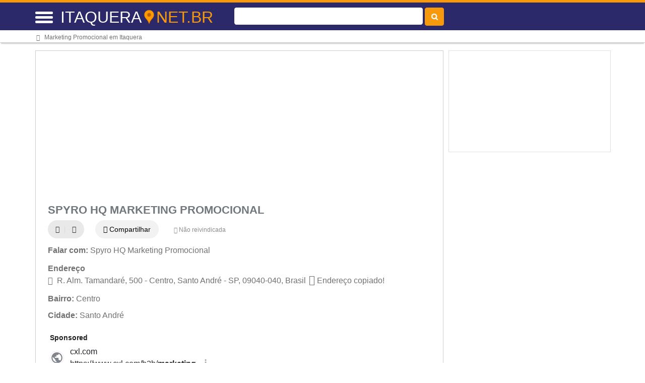

--- FILE ---
content_type: text/html; charset=UTF-8
request_url: https://syndicatedsearch.goog/afs/ads?sjk=iD5H0O3DThKASwg%2BkVrZAA%3D%3D&adsafe=high&psid=3455328776&channel=3455328776&client=pub-5823210502176162&q=Marketing%20Promocional&r=m&hl=pt&type=0&oe=UTF-8&ie=UTF-8&fexp=21404%2C17301437%2C17301438%2C17301442%2C17301266%2C72717108&format=n2&ad=n2&nocache=7131768981034633&num=0&output=uds_ads_only&v=3&preload=true&bsl=8&pac=0&u_his=2&u_tz=0&dt=1768981034637&u_w=1280&u_h=720&biw=1280&bih=720&psw=1280&psh=0&frm=0&uio=-&cont=miolo-468-ads&drt=0&jsid=csa&jsv=855242569&rurl=https%3A%2F%2Fwww.itaquera.net.br%2Fsobre%2Fspyro-hq-marketing-promocional-itaquera-sao-paulo-sp
body_size: 12523
content:
<!doctype html><html lang="pt-BR"> <head> <style id="ssr-boilerplate">body{-webkit-text-size-adjust:100%; font-family:arial,sans-serif; margin:0;}.div{-webkit-box-flex:0 0; -webkit-flex-shrink:0; flex-shrink:0;max-width:100%;}.span:last-child, .div:last-child{-webkit-box-flex:1 0; -webkit-flex-shrink:1; flex-shrink:1;}.a{text-decoration:none; text-transform:none; color:inherit; display:inline-block;}.span{-webkit-box-flex:0 0; -webkit-flex-shrink:0; flex-shrink:0;display:inline-block; overflow:hidden; text-transform:none;}.img{border:none; max-width:100%; max-height:100%;}.i_{display:-ms-flexbox; display:-webkit-box; display:-webkit-flex; display:flex;-ms-flex-align:start; -webkit-box-align:start; -webkit-align-items:flex-start; align-items:flex-start;box-sizing:border-box; overflow:hidden;}.v_{-webkit-box-flex:1 0; -webkit-flex-shrink:1; flex-shrink:1;}.j_>span:last-child, .j_>div:last-child, .w_, .w_:last-child{-webkit-box-flex:0 0; -webkit-flex-shrink:0; flex-shrink:0;}.l_{-ms-overflow-style:none; scrollbar-width:none;}.l_::-webkit-scrollbar{display:none;}.s_{position:relative; display:inline-block;}.u_{position:absolute; top:0; left:0; height:100%; background-repeat:no-repeat; background-size:auto 100%;}.t_{display:block;}.r_{display:-ms-flexbox; display:-webkit-box; display:-webkit-flex; display:flex;-ms-flex-align:center; -webkit-box-align:center; -webkit-align-items:center; align-items:center;-ms-flex-pack:center; -webkit-box-pack:center; -webkit-justify-content:center; justify-content:center;}.q_{box-sizing:border-box; max-width:100%; max-height:100%; overflow:hidden;display:-ms-flexbox; display:-webkit-box; display:-webkit-flex; display:flex;-ms-flex-align:center; -webkit-box-align:center; -webkit-align-items:center; align-items:center;-ms-flex-pack:center; -webkit-box-pack:center; -webkit-justify-content:center; justify-content:center;}.n_{text-overflow:ellipsis; white-space:nowrap;}.p_{-ms-flex-negative:1; max-width: 100%;}.m_{overflow:hidden;}.o_{white-space:nowrap;}.x_{cursor:pointer;}.y_{display:none; position:absolute; z-index:1;}.k_>div:not(.y_) {display:-webkit-inline-box; display:-moz-inline-box; display:-ms-inline-flexbox; display:-webkit-inline-flex; display:inline-flex; vertical-align:middle;}.k_.topAlign>div{vertical-align:top;}.k_.centerAlign>div{vertical-align:middle;}.k_.bottomAlign>div{vertical-align:bottom;}.k_>span, .k_>a, .k_>img, .k_{display:inline; vertical-align:middle;}.si101:nth-of-type(5n+1) > .si141{border-left: #1f8a70 7px solid;}.rssAttrContainer ~ .si101:nth-of-type(5n+2) > .si141{border-left: #1f8a70 7px solid;}.si101:nth-of-type(5n+3) > .si141{border-left: #bedb39 7px solid;}.rssAttrContainer ~ .si101:nth-of-type(5n+4) > .si141{border-left: #bedb39 7px solid;}.si101:nth-of-type(5n+5) > .si141{border-left: #ffe11a 7px solid;}.rssAttrContainer ~ .si101:nth-of-type(5n+6) > .si141{border-left: #ffe11a 7px solid;}.si101:nth-of-type(5n+2) > .si141{border-left: #fd7400 7px solid;}.rssAttrContainer ~ .si101:nth-of-type(5n+3) > .si141{border-left: #fd7400 7px solid;}.si101:nth-of-type(5n+4) > .si141{border-left: #004358 7px solid;}.rssAttrContainer ~ .si101:nth-of-type(5n+5) > .si141{border-left: #004358 7px solid;}.z_{cursor:pointer;}.si130{display:inline; text-transform:inherit;}.flexAlignStart{-ms-flex-align:start; -webkit-box-align:start; -webkit-align-items:flex-start; align-items:flex-start;}.flexAlignBottom{-ms-flex-align:end; -webkit-box-align:end; -webkit-align-items:flex-end; align-items:flex-end;}.flexAlignCenter{-ms-flex-align:center; -webkit-box-align:center; -webkit-align-items:center; align-items:center;}.flexAlignStretch{-ms-flex-align:stretch; -webkit-box-align:stretch; -webkit-align-items:stretch; align-items:stretch;}.flexJustifyStart{-ms-flex-pack:start; -webkit-box-pack:start; -webkit-justify-content:flex-start; justify-content:flex-start;}.flexJustifyCenter{-ms-flex-pack:center; -webkit-box-pack:center; -webkit-justify-content:center; justify-content:center;}.flexJustifyEnd{-ms-flex-pack:end; -webkit-box-pack:end; -webkit-justify-content:flex-end; justify-content:flex-end;}</style>   <meta content="NOINDEX, NOFOLLOW" name="ROBOTS"> <meta content="telephone=no" name="format-detection"> <meta content="origin" name="referrer"> <title>Ads by Google</title>   </head> <body>  <div id="adBlock">    </div> <div id="ssrab" style="display:none;"><style id="ssrs-slave-0">.si25{font-weight:700;border:0px solid ;font-size:14px;line-height:20px;margin-bottom:6px;color:#202124;}.si11{color:#70757a;}.si15{font-size:15px;color:#1A0DAB;}.si15:hover{text-decoration:underline;}.si14{margin-left:0px;margin-top:10px;}.si167{margin-top:6px;}.si1{color:#70757a;}.si28{font-size:16px;line-height:24px;margin-bottom:6px;color:#202124;}.si49{margin-bottom:2px;margin-right:8px;}.si27{font-size:22px;line-height:26px;color:#1a0dab;width:100%; -ms-flex-negative:1;-webkit-box-flex:1 0; -webkit-flex-shrink:1; flex-shrink:1;}.si27:hover{text-decoration:underline;}.si101{background-color:#ffffff;font-family:Arial,arial,sans-serif;font-size:14px;line-height:20px;padding-left:4px;padding-right:4px;padding-top:10px;color:#4d5156;}.si128{background-color:#e8eaed;height:1px;width:100%; -ms-flex-negative:1;-webkit-box-flex:1 0; -webkit-flex-shrink:1; flex-shrink:1;}div>div.si128:last-child{display:none;}.si71{font-size:20px;line-height:26px;color:#1a0dab;}.si71:hover{text-decoration:underline;}.si70{padding-bottom:14px;padding-left:20px;padding-right:20px;padding-top:0px;}.si130{font-weight:700;}.si2{padding-left:0px;padding-right:3px;}.si17{margin-bottom:2px;}.si19{color:#70757a;}.si18{color:#1a0dab;}.si18:hover{text-decoration:underline;}.si163{margin-right:8px;}.si69{max-width:104px;margin-left:8px;}.si102{border-radius:8px;}.si5{border-radius:8px;}.si165{width:100%; -ms-flex-negative:1;-webkit-box-flex:1 0; -webkit-flex-shrink:1; flex-shrink:1;}.si81{padding-right:8px;width:100%; -ms-flex-negative:1;-webkit-box-flex:1 0; -webkit-flex-shrink:1; flex-shrink:1;}.si29{font-size:14px;line-height:22px;max-width:600px;}.si151{font-size:22px;line-height:26px;padding-bottom:13px;padding-top:13px;color:#1a0dab;}.si178{height:21px;width:21px;}.si152{font-size:14px;line-height:20px;padding-top:10px;color:#4d5156;}.si103{height:24px;margin-right:16px;width:24px;}.si10{height:18px;margin-right:16px;width:18px;}.si148{padding-right:0px;}.si149{height:18px;padding-left:8px;width:30px;}.si32{margin-bottom:15px;width:100%; -ms-flex-negative:1;-webkit-box-flex:1 0; -webkit-flex-shrink:1; flex-shrink:1;}.si33{width:100%; -ms-flex-negative:1;-webkit-box-flex:1 0; -webkit-flex-shrink:1; flex-shrink:1;}.si35{height:100%;width:100%; -ms-flex-negative:1;-webkit-box-flex:1 0; -webkit-flex-shrink:1; flex-shrink:1;}.si36{height:100%;}.si38{height:48px;padding-bottom:10px;padding-right:12px;padding-top:10px;}.si39{border-radius:14px;border:1px solid #ECEDEF;height:28px;width:28px;}.si40{margin-bottom:0px;margin-left:0px;margin-right:0px;margin-top:0px;}.si41{height:100%;}.si47{height:100%;}.si51{height:100%;width:100%; -ms-flex-negative:1;-webkit-box-flex:1 0; -webkit-flex-shrink:1; flex-shrink:1;}.si91{margin-left:20px;}.si160{height:100%;margin-bottom:6px;}.si96{height:100%;padding-top:4px;}.si162{margin-top:6px;}.si179{border-radius:8px;max-height:231px;max-width:440px;margin-bottom:12px;margin-top:10px;}.si179 > .aa_{background-color:#000000; opacity:0.02999999932944775; bottom:0; top:0; right:0; left:0; position:absolute;}.y_{font-weight:400;background-color:#ffffff;border:1px solid #dddddd;font-family:sans-serif,arial,sans-serif;font-size:12px;line-height:12px;padding-bottom:5px;padding-left:5px;padding-right:5px;padding-top:5px;color:#666666;}.srSpaceChar{width:3px;}.srLink{}.srLink:hover{text-decoration:underline;}.si7{padding-bottom:3px;padding-left:6px;padding-right:4px;}.ctdRatingSpacer{width:3px;}.si16{padding-left:3px;padding-right:3px;}.sitelinksLeftColumn{padding-right:20px;}.sitelinksRightColumn{padding-left:20px;}.exp-sitelinks-container{padding-top:4px;}.priceExtensionChipsExpandoPriceHyphen{margin-left:5px;}.priceExtensionChipsPrice{margin-left:5px;margin-right:5px;}.promotionExtensionOccasion{font-weight:700;}.promotionExtensionLink{}.promotionExtensionLink:hover{text-decoration:underline;}</style><div id="ssrad-slave-0" data-csa-needs-processing="1" data-num-ads="1" class="parent_container"><div class="i_ div si135" style="-ms-flex-direction:column; -webkit-box-orient:vertical; -webkit-flex-direction:column; flex-direction:column;-ms-flex-pack:start; -webkit-box-pack:start; -webkit-justify-content:flex-start; justify-content:flex-start;-ms-flex-align:stretch; -webkit-box-align:stretch; -webkit-align-items:stretch; align-items:stretch;" data-ad-container="1"><div id="e1" class="i_ div clicktrackedAd_js si101" style="-ms-flex-direction:column; -webkit-box-orient:vertical; -webkit-flex-direction:column; flex-direction:column;"><div class="i_ div si32" style="-ms-flex-direction:row; -webkit-box-orient:horizontal; -webkit-flex-direction:row; flex-direction:row;-ms-flex-pack:start; -webkit-box-pack:start; -webkit-justify-content:flex-start; justify-content:flex-start;-ms-flex-align:stretch; -webkit-box-align:stretch; -webkit-align-items:stretch; align-items:stretch;"><div class="i_ div si33" style="-ms-flex-direction:column; -webkit-box-orient:vertical; -webkit-flex-direction:column; flex-direction:column;-ms-flex-pack:start; -webkit-box-pack:start; -webkit-justify-content:flex-start; justify-content:flex-start;-ms-flex-align:stretch; -webkit-box-align:stretch; -webkit-align-items:stretch; align-items:stretch;"><div class="i_ div si34 w_" style="-ms-flex-direction:row; -webkit-box-orient:horizontal; -webkit-flex-direction:row; flex-direction:row;"><span class="p_ si25 span">Sponsored</span></div><div class="i_ div si28" style="-ms-flex-direction:row; -webkit-box-orient:horizontal; -webkit-flex-direction:row; flex-direction:row;"><div class="i_ div si35 v_" style="-ms-flex-direction:row; -webkit-box-orient:horizontal; -webkit-flex-direction:row; flex-direction:row;"><div class="i_ div si36" style="-ms-flex-direction:column; -webkit-box-orient:vertical; -webkit-flex-direction:column; flex-direction:column;-ms-flex-pack:center; -webkit-box-pack:center; -webkit-justify-content:center; justify-content:center;-ms-flex-align:stretch; -webkit-box-align:stretch; -webkit-align-items:stretch; align-items:stretch;"><div class="i_ div si37 v_" style="-ms-flex-direction:row; -webkit-box-orient:horizontal; -webkit-flex-direction:row; flex-direction:row;"><a href="https://syndicatedsearch.goog/aclk?sa=L&amp;pf=1&amp;ai=DChsSEwiDx9zxj5ySAxUraEcBHXoxG7cYACICCAEQABoCcXU&amp;co=1&amp;ase=2&amp;gclid=EAIaIQobChMIg8fc8Y-ckgMVK2hHAR16MRu3EAAYASAAEgLKW_D_BwE&amp;cid=[base64]&amp;cce=2&amp;category=acrcp_v1_32&amp;sig=AOD64_0f8DrQiXGdi69Bus9VJ8vppn_pOg&amp;q&amp;nis=4&amp;adurl=https://cxl.com/institute/?utm_source%3Dgoogle%26utm_medium%3Dcpc%26utm_campaign%3DCXL_Search_AO_Core_Global%26utm_term%3Dscore_3_b2b_marketing%26gad_source%3D5%26gad_campaignid%3D23137001932%26gclid%3DEAIaIQobChMIg8fc8Y-ckgMVK2hHAR16MRu3EAAYASAAEgLKW_D_BwE" attributionsrc="" data-set-target="1" target="_top" class="i_ a si38 w_" style="-ms-flex-direction:column; -webkit-box-orient:vertical; -webkit-flex-direction:column; flex-direction:column;-ms-flex-pack:center; -webkit-box-pack:center; -webkit-justify-content:center; justify-content:center;-ms-flex-align:center; -webkit-box-align:center; -webkit-align-items:center; align-items:center;"><div class="i_ div si39" style="-ms-flex-direction:row; -webkit-box-orient:horizontal; -webkit-flex-direction:row; flex-direction:row;"><div class="div q_ si40"><img src="https://afs.googleusercontent.com/svg/larger-globe.svg?c=%2380868B" alt="" loading="lazy" class="img"></div></div></a><div class="i_ div si41" style="-ms-flex-direction:column; -webkit-box-orient:vertical; -webkit-flex-direction:column; flex-direction:column;-ms-flex-pack:center; -webkit-box-pack:center; -webkit-justify-content:center; justify-content:center;-ms-flex-align:stretch; -webkit-box-align:stretch; -webkit-align-items:stretch; align-items:stretch;"><a class="m_ n_ si42 a" data-lines="1" data-truncate="0" href="https://syndicatedsearch.goog/aclk?sa=L&amp;pf=1&amp;ai=DChsSEwiDx9zxj5ySAxUraEcBHXoxG7cYACICCAEQABoCcXU&amp;co=1&amp;ase=2&amp;gclid=EAIaIQobChMIg8fc8Y-ckgMVK2hHAR16MRu3EAAYASAAEgLKW_D_BwE&amp;cid=[base64]&amp;cce=2&amp;category=acrcp_v1_32&amp;sig=AOD64_0f8DrQiXGdi69Bus9VJ8vppn_pOg&amp;q&amp;nis=4&amp;adurl=https://cxl.com/institute/?utm_source%3Dgoogle%26utm_medium%3Dcpc%26utm_campaign%3DCXL_Search_AO_Core_Global%26utm_term%3Dscore_3_b2b_marketing%26gad_source%3D5%26gad_campaignid%3D23137001932%26gclid%3DEAIaIQobChMIg8fc8Y-ckgMVK2hHAR16MRu3EAAYASAAEgLKW_D_BwE" attributionsrc="" data-set-target="1" target="_top">cxl.com</a><div class="i_ div si43" style="-ms-flex-direction:row; -webkit-box-orient:horizontal; -webkit-flex-direction:row; flex-direction:row;"><a class="m_ n_ si44 v_ a" data-lines="1" data-truncate="0" href="https://syndicatedsearch.goog/aclk?sa=L&amp;pf=1&amp;ai=DChsSEwiDx9zxj5ySAxUraEcBHXoxG7cYACICCAEQABoCcXU&amp;co=1&amp;ase=2&amp;gclid=EAIaIQobChMIg8fc8Y-ckgMVK2hHAR16MRu3EAAYASAAEgLKW_D_BwE&amp;cid=[base64]&amp;cce=2&amp;category=acrcp_v1_32&amp;sig=AOD64_0f8DrQiXGdi69Bus9VJ8vppn_pOg&amp;q&amp;nis=4&amp;adurl=https://cxl.com/institute/?utm_source%3Dgoogle%26utm_medium%3Dcpc%26utm_campaign%3DCXL_Search_AO_Core_Global%26utm_term%3Dscore_3_b2b_marketing%26gad_source%3D5%26gad_campaignid%3D23137001932%26gclid%3DEAIaIQobChMIg8fc8Y-ckgMVK2hHAR16MRu3EAAYASAAEgLKW_D_BwE" attributionsrc="" data-set-target="1" target="_top">https://www.cxl.com/b2b/<span style='display:inline;text-transform:inherit;' class="si130 span">marketing</span></a><div class="i_ div si45 w_" style="-ms-flex-direction:row; -webkit-box-orient:horizontal; -webkit-flex-direction:row; flex-direction:row;"><div class="i_ div w_" style="-ms-flex-direction:row; -webkit-box-orient:horizontal; -webkit-flex-direction:row; flex-direction:row;-ms-flex-pack:center; -webkit-box-pack:center; -webkit-justify-content:center; justify-content:center;-ms-flex-align:center; -webkit-box-align:center; -webkit-align-items:center; align-items:center;"><a href="https://adssettings.google.com/whythisad?source=afs_3p&amp;reasons=[base64]&amp;hl=pt-BR&amp;opi=122715837" data-notrack="true" data-set-target="1" target="_top" class="a q_ si149"><img src="https://www.google.com/images/afs/snowman.png" alt="" loading="lazy" class="img" data-pingback-type="wtac"></a></div></div></div></div></div></div></div><div class="i_ div si47 w_" style="-ms-flex-direction:row; -webkit-box-orient:horizontal; -webkit-flex-direction:row; flex-direction:row;-ms-flex-pack:center; -webkit-box-pack:center; -webkit-justify-content:center; justify-content:center;-ms-flex-align:center; -webkit-box-align:center; -webkit-align-items:center; align-items:center;"></div></div><div class="i_ div si49" style="-ms-flex-direction:column; -webkit-box-orient:vertical; -webkit-flex-direction:column; flex-direction:column;"><a class="p_ si27 a" href="https://syndicatedsearch.goog/aclk?sa=L&amp;pf=1&amp;ai=DChsSEwiDx9zxj5ySAxUraEcBHXoxG7cYACICCAEQABoCcXU&amp;co=1&amp;ase=2&amp;gclid=EAIaIQobChMIg8fc8Y-ckgMVK2hHAR16MRu3EAAYASAAEgLKW_D_BwE&amp;cid=[base64]&amp;cce=2&amp;category=acrcp_v1_32&amp;sig=AOD64_0f8DrQiXGdi69Bus9VJ8vppn_pOg&amp;q&amp;nis=4&amp;adurl=https://cxl.com/institute/?utm_source%3Dgoogle%26utm_medium%3Dcpc%26utm_campaign%3DCXL_Search_AO_Core_Global%26utm_term%3Dscore_3_b2b_marketing%26gad_source%3D5%26gad_campaignid%3D23137001932%26gclid%3DEAIaIQobChMIg8fc8Y-ckgMVK2hHAR16MRu3EAAYASAAEgLKW_D_BwE" attributionsrc="" data-set-target="1" target="_top"><span data-lines="2" data-truncate="0" class="span" style="display: -webkit-box; -webkit-box-orient: vertical; overflow: hidden; -webkit-line-clamp: 2; ">B2B Social Media Course - Pipeline Focused Training</span></a></div><div class="i_ div si50" style="-ms-flex-direction:row; -webkit-box-orient:horizontal; -webkit-flex-direction:row; flex-direction:row;-ms-flex-pack:start; -webkit-box-pack:start; -webkit-justify-content:flex-start; justify-content:flex-start;-ms-flex-align:stretch; -webkit-box-align:stretch; -webkit-align-items:stretch; align-items:stretch;"><div class="i_ div si51 v_" style="-ms-flex-direction:column; -webkit-box-orient:vertical; -webkit-flex-direction:column; flex-direction:column;"><div class="i_ div si165" style="-ms-flex-direction:row; -webkit-box-orient:horizontal; -webkit-flex-direction:row; flex-direction:row;"><div class="i_ div si81 v_" style="-ms-flex-direction:column; -webkit-box-orient:vertical; -webkit-flex-direction:column; flex-direction:column;"><span class="p_ si29 span"><span data-lines="4" data-truncate="0" class="span" style="display: -webkit-box; -webkit-box-orient: vertical; overflow: hidden; -webkit-line-clamp: 4; ">B2B <span style='display:inline;text-transform:inherit;' class="si130 span">marketing</span> training built for pipeline impact. Courses, programs, and templates. Get 
certified and upskill fast. Learn demand gen, content, and GTM from 
experts. Start today. Certificate included.</span></span></div></div><div class="i_ div si85" style="-ms-flex-direction:row; -webkit-box-orient:horizontal; -webkit-flex-direction:row; flex-direction:row;"><div class="i_ div exp-sitelinks-container" style="-ms-flex-direction:column; -webkit-box-orient:vertical; -webkit-flex-direction:column; flex-direction:column;"><div class="i_ div si70" style="-ms-flex-direction:column; -webkit-box-orient:vertical; -webkit-flex-direction:column; flex-direction:column;-ms-flex-pack:start; -webkit-box-pack:start; -webkit-justify-content:flex-start; justify-content:flex-start;-ms-flex-align:stretch; -webkit-box-align:stretch; -webkit-align-items:stretch; align-items:stretch;"><a class="m_ n_ si71 a" data-lines="1" data-truncate="0" href="https://syndicatedsearch.goog/aclk?sa=L&amp;pf=1&amp;ai=DChsSEwiDx9zxj5ySAxUraEcBHXoxG7cYACICCAEQARoCcXU&amp;co=1&amp;ase=2&amp;gclid=EAIaIQobChMIg8fc8Y-ckgMVK2hHAR16MRu3EAAYASABEgLxhfD_BwE&amp;cid=[base64]&amp;cce=2&amp;category=acrcp_v1_32&amp;sig=AOD64_20qkWw7cuzu4KY_McHfZLA4e71tg&amp;nis=4&amp;adurl=https://cxl.com/institute/pricing/?gad_source%3D5%26gad_campaignid%3D23137001932%26gclid%3DEAIaIQobChMIg8fc8Y-ckgMVK2hHAR16MRu3EAAYASABEgLxhfD_BwE" data-nb="6" attributionsrc="" data-set-target="1" target="_top">Pricing and Plans</a><span data-lines="1" data-truncate="0" class="m_ n_ si72 span">Compare plan options Pick what fits you</span></div><div class="i_ div si70" style="-ms-flex-direction:column; -webkit-box-orient:vertical; -webkit-flex-direction:column; flex-direction:column;-ms-flex-pack:start; -webkit-box-pack:start; -webkit-justify-content:flex-start; justify-content:flex-start;-ms-flex-align:stretch; -webkit-box-align:stretch; -webkit-align-items:stretch; align-items:stretch;"><a class="m_ n_ si71 a" data-lines="1" data-truncate="0" href="https://syndicatedsearch.goog/aclk?sa=L&amp;pf=1&amp;ai=DChsSEwiDx9zxj5ySAxUraEcBHXoxG7cYACICCAEQAhoCcXU&amp;co=1&amp;ase=2&amp;gclid=EAIaIQobChMIg8fc8Y-ckgMVK2hHAR16MRu3EAAYASACEgIfV_D_BwE&amp;cid=[base64]&amp;cce=2&amp;category=acrcp_v1_32&amp;sig=AOD64_0ZYrm5g0qXqlThJOMRg8g62x6FQw&amp;nis=4&amp;adurl=https://cxl.com/institute/programs/demand-generation-training/?gad_source%3D5%26gad_campaignid%3D23137001932%26gclid%3DEAIaIQobChMIg8fc8Y-ckgMVK2hHAR16MRu3EAAYASACEgIfV_D_BwE" data-nb="6" attributionsrc="" data-set-target="1" target="_top">Curriculum and Modules</a><span data-lines="1" data-truncate="0" class="m_ n_ si72 span">Full curriculum details Topics and modules</span></div><div class="i_ div si70" style="-ms-flex-direction:column; -webkit-box-orient:vertical; -webkit-flex-direction:column; flex-direction:column;-ms-flex-pack:start; -webkit-box-pack:start; -webkit-justify-content:flex-start; justify-content:flex-start;-ms-flex-align:stretch; -webkit-box-align:stretch; -webkit-align-items:stretch; align-items:stretch;"><a class="m_ n_ si71 a" data-lines="1" data-truncate="0" href="https://syndicatedsearch.goog/aclk?sa=L&amp;pf=1&amp;ai=DChsSEwiDx9zxj5ySAxUraEcBHXoxG7cYACICCAEQAxoCcXU&amp;co=1&amp;ase=2&amp;gclid=EAIaIQobChMIg8fc8Y-ckgMVK2hHAR16MRu3EAAYASADEgJ0Q_D_BwE&amp;cid=[base64]&amp;cce=2&amp;category=acrcp_v1_32&amp;sig=AOD64_10bXorCn2cjxAFqqBk0xDrp7qoBA&amp;nis=4&amp;adurl=https://cxl.com/institute/?gad_source%3D5%26gad_campaignid%3D23137001932%26gclid%3DEAIaIQobChMIg8fc8Y-ckgMVK2hHAR16MRu3EAAYASADEgJ0Q_D_BwE" data-nb="6" attributionsrc="" data-set-target="1" target="_top">Explore All Programs</a><span data-lines="1" data-truncate="0" class="m_ n_ si72 span">Browse programs Find your next skill</span></div><div class="i_ div si70" style="-ms-flex-direction:column; -webkit-box-orient:vertical; -webkit-flex-direction:column; flex-direction:column;-ms-flex-pack:start; -webkit-box-pack:start; -webkit-justify-content:flex-start; justify-content:flex-start;-ms-flex-align:stretch; -webkit-box-align:stretch; -webkit-align-items:stretch; align-items:stretch;"><a class="m_ n_ si71 a" data-lines="1" data-truncate="0" href="https://syndicatedsearch.goog/aclk?sa=L&amp;pf=1&amp;ai=DChsSEwiDx9zxj5ySAxUraEcBHXoxG7cYACICCAEQBBoCcXU&amp;co=1&amp;ase=2&amp;gclid=EAIaIQobChMIg8fc8Y-ckgMVK2hHAR16MRu3EAAYASAEEgJhL_D_BwE&amp;cid=[base64]&amp;cce=2&amp;category=acrcp_v1_32&amp;sig=AOD64_3rqlXyQuxcs6fC-CvwIiOR0zrNzw&amp;nis=4&amp;adurl=https://cxl.com/institute/programs/demand-generation-training/?gad_source%3D5%26gad_campaignid%3D23137001932%26gclid%3DEAIaIQobChMIg8fc8Y-ckgMVK2hHAR16MRu3EAAYASAEEgJhL_D_BwE" data-nb="6" attributionsrc="" data-set-target="1" target="_top">Program Overview</a><span data-lines="1" data-truncate="0" class="m_ n_ si72 span">See what you’ll learn Skills, outcomes, format</span></div></div></div></div><div class="i_ div si96 w_" style="-ms-flex-direction:row; -webkit-box-orient:horizontal; -webkit-flex-direction:row; flex-direction:row;"><div class="i_ div si69" style="-ms-flex-direction:row; -webkit-box-orient:horizontal; -webkit-flex-direction:row; flex-direction:row;-ms-flex-pack:center; -webkit-box-pack:center; -webkit-justify-content:center; justify-content:center;-ms-flex-align:center; -webkit-box-align:center; -webkit-align-items:center; align-items:center;"><a href="https://syndicatedsearch.goog/aclk?sa=L&amp;pf=1&amp;ai=DChsSEwiDx9zxj5ySAxUraEcBHXoxG7cYACICCAEQBRoCcXU&amp;co=1&amp;ase=2&amp;gclid=EAIaIQobChMIg8fc8Y-ckgMVK2hHAR16MRu3EAAYASAFEgJwqfD_BwE&amp;cid=[base64]&amp;cce=2&amp;category=acrcp_v1_32&amp;sig=AOD64_2EXAqHgA_pm87qNciJ9294-gpFAw&amp;nis=4&amp;adurl=https://cxl.com/institute/?utm_source%3Dgoogle%26utm_medium%3Dcpc%26utm_campaign%3DCXL_Search_AO_Core_Global%26utm_term%3Dscore_3_b2b_marketing%26gad_source%3D5%26gad_campaignid%3D23137001932%26gclid%3DEAIaIQobChMIg8fc8Y-ckgMVK2hHAR16MRu3EAAYASAFEgJwqfD_BwE" data-nb="9" attributionsrc="" data-set-target="1" target="_top" aria-hidden="true" tabindex="-1" class="a q_ si102"><img src="https://tpc.googlesyndication.com/simgad/4360782001879988114?sqp=-oaymwEMCMgBEMgBIAFQAVgB&amp;rs=AOga4qkcxuXCeFXWZrwxINVDw-sPvrdOGQ" alt="" loading="lazy" class="img"></a></div></div></div></div></div></div><div class="i_ div si128" style="-ms-flex-direction:row; -webkit-box-orient:horizontal; -webkit-flex-direction:row; flex-direction:row;"></div></div></div></div> <script nonce="ZQqhhZXzdsCYU29EBZzY4Q">window.AFS_AD_REQUEST_RETURN_TIME_ = Date.now();window.IS_GOOGLE_AFS_IFRAME_ = true;(function(){window.ad_json={"caps":[{"n":"queryId","v":"K4JwacOFCqvQnboP-uLsuAs"}],"bg":{"i":"https://www.google.com/js/bg/s_hnhjAFXa3HsAyl432j9Uskhoyffm95oXd0zTKsWBw.js","p":"KcnsB8g/gJ7pu0LDwXvXI3fWnTabcejG7jgtKCBiFoZAMAWEwMqeVjSrDEF/bpJ7j/4RKjUgjdAEvR8lvEUF4kdFT3uVpe99v1f79E2AilqrVvo5dF1ZDCmyB1Hs2o9zXuuweEylhj3MVQd9wbUVynPjoWbZVkUibW2aIzeghZcrOxI19gLnApsMT6VpaLQUyQYrwC0YVBnFvZ03EjjFecN0/kLd0W95j8SWkJA5cRcoVBrtcbdtVyPAsI7skyCVKytspN8RF2D6aUGz53meicR13z7/hVxeOm5ycPHq3458fHW6vBTbro5h4z5YwKZt3UWMXUzX6Dq9TSFcHe8L/mNy+F2GOl+KbxmaUHQJ85YUZ23ghfNnQZKECc4pM3c5mkgn78KoCAELLoD2s2RxJ+9IO9EsshKWev28BdmWhT3VaMgJhgQf43GZz2kG0fIbEBirTU7PiSQ4B48syy4n9vIJwpVO+O0d7sZQPv8icjD9aG9BOXV5vT/Srej01ohtnLWBK4Dxk9gEql7/5UA5kbsldTj62RqSvjsMy5zJBfRyINadcDeRybZZbKpFaoIZiB+2mrC5qlxPmnb5IXfUd1LnlTGUJSahL+zYJmngFeESg8z4ZdYIdDqDzrp9CehCrWUa/xTSe2bd56VSAoe0+XyGANto4/J8eb6VUaqSQCTTJWP8kc7HZ7mNtkiTC8MUrqTaRNFV4wozKNWZXYPGmECp/atXFs8WsfvVJRqQG2kU9u0LNB7ylfEs3ZiNUddzv/2YIqil+QYob6V+cdZCqJoQ2r7774rrkehhsES5tnnDvt6miX+tyB2Qi3aKqN34bKTXIgdfhtibFp845R3gj0iVzi1sfPi130kGAgFjpV+c2mVzUYIFKfbblqpLsDSqb8Ku3qBev36CrQxERgua0wjFsWIDj23c9AMHrmtjSSsR2hV1rBX+q/jKRtPceoY0pQR8cuzTFuJeveoHdZ9olDf1Rv5FHj1144/5CIBO6OpFe/EbDLenfJ/mGK85rkY7CrNuQL26WS2TyMrvjSTa3cov9U2Y4KT529HBZZLMBITL3HE5Lzk1regVfJQjbkBd+OnE9gb6TY4WZ1WLY2iBQnu7Pt01Wcsk9+cGmpdUlE+IJGaWGgyKh52m0jd9rYOESDgs9pvGPFm0/cr25cHoo1qaVFSxNevFJtSKBEou2aQOlMkXj3MjT1YvjzAIS9w7k7o3R6rn+4SsbGtnSlEj1gZEjCaa0H8LIBaXl+isHNjGVE5R+pLPqauLJnVYTi9l58uCsvXAU2elq127iuwqHzvpG92rQ/nNFBO3VZy6lYt0KLApApBA2ZxHtLF8RdmfzmA4FyapxqQIkQsdFvhWcOsRj3MXpUjH5yewPtOA0t4iJc/rQcFLDMEX1NcWSQCTsZi2lcMcBtHwkQuflYei0+qdcxFDez3UlasHsr3mf0R55m9hinE2f5A6S3p1nbZF6UNLLh6NGV8TRo0dg47/DFsEQkeLHtZebRBzfeNDpkS9QfZT9AyPvmg5jilnUyGlhUZT/k+9v6wbPGm/[base64]/67lQfNET/7dfAcv4C+TL/[base64]/WYi74nxCp1vgN8jkMh/sBYSTRx0O9+WJrkOPaep/bJFH8sCHnwzF9r0rA1i1S3Q3hJ9UMiZiFbm88TzNgG6t5c58JUYw7FlbdLtFMrjp826PYjNJ36D8PewP73zz2M3tldA2wQy7OWF3iJ9/OwzfHxzXcvTyI3Bjxpy2U+iJwjZ8MBbJCRiwsxJYV89zgHDYHhcaYEbM6b7+cnKghe4yjHKOdPdTtNVex0JLjTIKyMA7Us+Psr/a91p5jnKWjdyvKUD/wr1nc8kS4DSVHT3tpto5LpefM/u1m4UIwGPvieDPc2xauoRDrNs2GA1EgxU3JHWfX6WprXAhwmy2X8KbmTzZJ/lKLqa03f83rmE3Jnl2QKYn5+qIJmGZLcZvkSQBOpaKLHzhlqnshAgGONM3oMSMmO9cTG9JpwqZO5ZTsogyZuFblbYGALOkfy0fEcvURCuxZZz9oQMRBjrMW1T77ojAYGj3V07deKQs+TWyvHWNrsXFIiO1PSC9z40cbiTmXTSaAc/eKf5BILVJrG11fapmNX4j1XGeW1IoUpff66RmJ9eUVqo/uZqIm88U0KJgbY7hE35GHfvEv6T00/8vsIfl5Bzr5fGv1f2nBwzz5/5v/3Owp+es8dQMemA7K2iFqne22Kij/ie7L7sOcLdErZUY335C4gKNdTnYSXj/kAYfe6iBwtQ7L8E5xwmfRb/XHWXgO2GJ5xHwq6gHSjeIrog++AUnB4P8bGRdo8ivMyqn2e5YJYBXP2Fo1doH3lPraZJf68p8pU8sGtaHEv1D2w/HgtwgwDLq6QGWB3iAOeJ5Jt/0r80V6ptnvbvmr6IEG0AhZtKl2wPSYMOXF0CHCzcOfvVfT0ANynzuwvnAzyuhTtVWXUeGPztszrWC7IgkX3yYe16mpbj6+B5qh+bH6VXpWK784gUfUaQ1zkheSPrULQhM9wfv5ZtMM6pbnW/aqOt2eug5MX2i5bAGmvcm1nMsqI6wLdWp8wcikRcHAZxdkglafAuFQWZBANGXMTBJ2MOY+yY4qQ+1i6V+zJxN4e61KMna/dwOQiAICe9o9pVDe//I8ZZkVZo2/YHRHsBKhBCHELUEl4fLkPst1mgfC0BEAkG3q0l5LEKCYqwckkoqZEd8f9nix3L5qJfYTM412S172xUq8KsBw8PU/dpr1HaZ7RppUlMWtOUu4fecnUDeHCdQdk8+yEdqo/ZiyNIPDFlueA4wDx603GoHQLph1bcDeo6wDf6bU+rUVRIMUV31IeWpMbu8jOoit/ECASg6ZqF2BHZSEIOt7blLz72AzfLWClvTcVPW495jziNknzFIrwewnO/su4PRSTaDjsrFVQk0UFVfGZcIW18IOkf32n2zCgBHTTd89q+gBObcm6E7Nr2VPJ+GayT5CMHwy4adOfek+StCFWmPETdqfoP+ifOEEDBAiyYb4c5FFUNuAheX5zHFgFaU52v/2gRFdgFD7XCZW4Yco3SIMQUG5IDcLR1nDkDO1bcL/hFBoyMC6SDZdu+p5PxBqfuJhPSKgO57emid5jKyXF8dp1PfGEKyX7qMDOcf0Nb9A2tz7bnM6xzvOIV+mkR2lD6PAHPHMV//0moV0ATJ/klh0ysHU8enzlFzERbQEwWiA5mbrHMp4QH+4gxGhjYy5O0UDjtcvXDGapJ4L7HUZuLmmCuDmgHpu/p4OuvUhLChMmpJUw6ykdTaUJIZeT/jMxRpYg9RMDfziiPVUYjrTmXe/[base64]/Ff8a7NbGMF6n4/9qEZY1fcugJQ2017m5NsuWIFmK6BZoVvhHphWP4n6/e4QmXWBcO6g+6XwY9W5BgO2MWTWNonL8tzPFQWxdkQ8E5Mv/oa+Z76TyCOP4dYMHAqH3NtburCIgxYStOxti59yqEc4tygzQZ1PJ89N3OiiimDvvGCNSB2QF0mMO37nVk4aLeGQpN+cDdX3mqrWPu3KA1hYdnPMRW/xISWwNj0NIZgG6gTLeLPKf7ESXYlY8JVWlNkUcCr3FTzRBf6Epm9x5oEoP1680COBS/xyu81wM0KQufNbD9FkZxL7epfWCkpYBD/+YNQBwPYyJopDMdDj6LSXFEV7NhbCF1+gKTCy+s7njaBkYkeHULLs/N6HpO23J2H7T9z38Lzl7R6kLCyS9jNpmFG7bWBfiVC63Krv/6iYoE9BXCzSf4Dh+7cRUVMQ3q6zmZw6VRs7WTvFWtmSRhwyviefD8PQxFbDnhzw+6vghfZha/VGEx3v+wcqahHpfiaR4Ve0Ud/Hm3KtI9sm9uDLc89Tttv/g9aqr+cqz7LQyI41EgvIdq7sq4cnM9Dr7vVJ2XYuiFOAip2hHystz4ScsDezSecNSV4eIG8upTu2/RyCoT1LjYCmk2IAsYR3nFy8gTuHfGukRf41I8huJKjg97ez0rGBrg6BJ8u0lXgLliQ4a/bYp7DpUIYvCsL7+dkGiqyPw7mn7MJhktjpNqxCOBc+v1cFKc4OAf/bqM95QlqFJ23mgR2uDwtoLHM2ebKuf+w5rwoKFdvo7d0PzyLkh+0FVTzLqMg7zH7tZ/iei6odZswxdQT9q79JbtRxd/3nhfmm145aVqhe1fHQaDOTp4hgwQopOz1Err1UJ76x7vwt/pbt7/x1aaAf6ZZf+LYz+MXj5kQtXqDONoZlZipci+DrS5pSTJVt+H8vY9oEyNqJw0f2o6oplT0HuRc877Ucu6mM5o2AekIy/yqr9UXnipJpy4VAg8IJaehYdx0orK/ON8T0wCwOFsUoCxUs0iM0vmXBTAdYfBUkf5uV8Qf6bZL4EPjMovTgezYjcwHTWfBjCSZmVXVOztMC67TIBXTsVwHJ4FaQEIbBqEM20u3FGprh0xwIkt9IYuRqTIFTVXDdCyGLg1J3XgYq3/Q3J0kLNa0/R7F86SGrHBFq9WJNRwa+BaUzAYW78glQY4d8s7Tc/93jKAR87g+hSzQQL4LQX1yDaCj/22N93qaPNdfEc4udSMlrZPPVsoDf/kX3w+iRRfbNQnpOcNX6BHaIyYq3Z48IDH60Io5MT7jMsufQ2iTNgtWrmpHsDpwfyy5bQA9CvMwAHgnrIDsG1XGV4jBZzmCC6s7Y+uCkCX/KB/zjHwEuqyxVZX9BfQaoxq1RAjEEmw3UTGuTklB6by2LEwo0FjjypVyzM/5Avj9qQBrlUt55ZxMMoT6ohDzas5lNq5w6KZiVKgqKX+qdY73/3H3q6BUwxiYrUFoMK6gm4BDl0k3l5odKNMozrrFC9A1bdAPLMMwdOkMwAnv0EEuX1khFU6psSYEujJ5yo5TGJ6QhyUhfYXb5WIlzdrBBYcRPFSbfziF4v1gdmavtGCpkI0o/dF8izRF41+PcbkZT80CPopcEFwNpqce9RKqFJbWqdMUcjI247YHB4tcHjbQb40syui3aiRp6IycFwDZNQG0SE/bwcJQg98oAtMlP/tjZ0XFfldPaFzn4HTD5ORUcN38j6rd+tMOz2fz4gOEJYml175hprytM/sGv0Mx451007f2iBvx6sZkbzQoBowQq7aa+PQcuhn+CCuQ72UlKDk1TJ91Bi15VkNnLdQJ3OzYp3wNHXOkMu8AHfwIymHEKsWUhL7bltvps4s65nSfqBOBKO/e2DYuVtS6mPIH67MxYysMW8QBjnbUF4MmDU0riCz1TYjkXhZtZ97ySXqlBQkShu1w12zhevGbgKCapC5hhBmGFWTkJ4tn6vh8W4Nt9GlwIygR0tQ7lIblFsVKs/w8Hg9zMJXXq3gbtjMMPuyQYNWSfMv1x9QXQ5Z1Ar4pZtu7DvwizxxhT3BZ7KZ35YOwgPKBmbyUqAvo0wGAXu6WViqYJykSpC/ra/[base64]/lW1rsefaBrsqfalF/psvbpV1JxUz7obLkylCuDPR6xj1nAhcy8ObjiX5nZRXNA3G1aYEqfl5Z6RamDPuiynAHMLfW1Kcj9vPLj0AHHtXrBv4zRdaJN7WwFnP4pf/L6Mmt6SRZf66Lmn2m059FxUhW9wSx9EPblKFJ7BHhu79w0iG+waw+0s3wJnbXtbtjJ/saDF3RhrSlvKTMBauyGIuuAlwMWmz8CkwNQJO+zz8+7s4Sf1UoVGC6NaMmChYrL8Reqe2pbxPnVV0ae6lt4XZ/+Q5fga9y64tWqnr+rECcJpXsDu/3ypwMgZi7uO4kcpWCS+/73LyaGyspG5MRKXjYtfDGtJkoX6eEwauoemXw90aA3Zg4bQG31WmWLyxYjn6zE1dCxHvE50M9ztK052OciF+G8b7/BfyEjqd/OZOKb+KOm5g/hsQOLPlUgZ67EpB0qkuVMoPlX/6IVFaVKZ1mfsnfz5poYRuT6OrEgFwOvy2kOtgFXa27r/xOzzByfbkNz15hVEMhm6u03s0wdZF11XqHuin5LyF5v9AgpLk2aRT5PoGEwulYtlMz0sOW/alVIykdv9+P93bS+cnS7fZW2CQcfnJBvJw/M8DkJLKsQ74T/uFwq2L2sfYxpoihT6cZn4SJ23zkSmfgcKTzFLhPQkEHFkCrOGF1d4DsBS5p9JnNG2OI2CRbNPt8P7cdaML6sqEQfWceblHYrQOrFM1BsiJDd7vBXRObPYe7CjWxNIOVBB0lC1jjSLVSuPnyM6jgs4nQz0SQMJfwqKTqAgl17PcmjqhfyikV6J+GV2BgZ5JRKe/[base64]/jTVaUkB+HxGMmlvbinf0k5pvnkjA3L1UTrzDW/E2MLefUZdQ38lg4qNJLfh5cu9XuUga4dIisf4kf0Bfv/iPfqZaSCnwdN6inytH9nahywtoFwBo72aBDXhItWoqk5cdDKJLjEm514sVWm10Kpds2vvIEWInVAg/bPOhQpuy5zcW24TGwjLtPccXaHXgCDzixenJ4Ejflvntiid86lQyNxUXNS/zou85t0BVnMdakLEYTq7SlvYjGVFzKiKT/N1OIdwr3GBl7gN2bt3ipjxTktBs4Wy1vyXrbbfNhv9VGe+IuV701frBNnPiek2pVmAJ/BBNxNusKaYkZezOBhypxPynb2t5KQmHDorAAmm1lfbUbaagNZHK4IiQFe/f6dal6Zu1vNG57Z/J+d+M/+iFwR8sVJnYFU5YIf5RdDBUSvaIr6nPKH1YuiZPNS3vCqfB2sS1bSHoxJJO2a1icbXFrc5Vss8dlgSRqVgVZ/rJ65v3wG/FcrAGM4VkSlDYkwRMR3b6viodP3nnKDIHX7dvLxdJ0fF36RyV94a0qtE12JeD2/TbxQeiAP2TKExF1JHnfgwS0laQj6fzAxHtZkyupKYazx+cmIV/LLXwtVLWu8uJlAZcPwudcmm9Oqu96s/t0ClP97UjMAJA7chcGSGP7YEMnNjh+I7PJFQbSCkAInIFatPRpkzI1a8An5HTFrsLZlKZ6tfFIUhex/ixub0GrjZPuqDAU4oon6zei1uVWilsYgh5tBWEv1DeDrFlTrlzQPVL7X6hqtYNXKexuHebshgg4IWMdkIdF5rB3qOHnxl0lgqvkT/7GTMRVHalKneFBWCKp9vHfs1ickHXqao7YGcsF0/5jSV4TTA6DSTSJC0tFGDEisIz59dsNPe18Vlkf/i2uFFoD1lLpxmUpsdL21zD/N8ogrThPTmGiI3rITugGXCXTM1sk57gfBU6JExU+3q7sV3/EKkEXUkax7P+oswivTeO2ulUpwArD/7ClwjK5NGL0rR3U5ylRIvIDZojoWWe3yNXbazYuhuKrRe2z463yYCiPSRFewtsO9ADerFdP+kSkAusLhNfAGrUO1VD9AUD9kOdGO2/CLDsYvN4r9+CYf0rWTn9rRF8MQr4q6KOe7XXS643z1NnModNA1wVj1a1ioDsU1WHyUIkFJRFBAyzF2MbzUMTN/CkBL2VFuBCxi9y5AkfcTOEFZZr60oVGIXaJnkhf3rrRUGhm3BMs2wHTgFPFh4/ggK14XYNMl55GixGB6Omrmp2HUgWFBX88AmYVXTMrJqvz0BYaEfqNSqAqDceHI2N4qtq2sQln4AP/Cwnn+tNjmMK18eEPGPcUyPE77dQqbpZnwLezTgxK0Ok/JPSmHxv6dxDY4teMmLOsFLMdvKFiuu/s8NygZFQLCtGPgpDkuVpfLWteRBNAGkT5eJ+uwHEVKF72g1p+b/DCugfM1QBO5Bg3bPHExZvX4OaGG3s5e41ilAJVeO1X8uyPZcEInRvPaezjnvNBaj+Civex6jWaVvqb/vozp9RXhOSNPEn0a0rkhZqZ3wrHyqr9WPS2re1jUCTy3wPjPwBB9jQ0AFGqOLd/KYmwBwxgFxt9MnEatrsQzmKB6vmIii13JrNpp8yWKvju7NjQ9QYormXKuh3/8YO96JZYIAh/R6Rn+I7IIwcCsCeekxl781AYePEsiJN4n7ZVVFPCQD4ixeWwbb+CkVIC1ncnO88pHZ8HsqBIKoWVVUpwDtZkUy/7qeITc000cCb2+mTleEFimaWAztHQKyjOIVb9mdbXMQpk4o+eZQ8dhp1SNXgGGnhr3d24Ocwx2/Z//CdpimId7MW8BbSQ9S/jaB5Ak0cPZo22EL0Sgm+JLWSrkAAaxxL59WJQlXvceKCc81lERwUcBScbkkpPC7KFXiZaXBTvmMbjew4KGheaQUb8ud4WbUi83A6HgN2Fl9xIMgI54RXYV62sIiSdWADTb8TnYcYdydaeC8ruyfTPUpTw93gyQqUCFGljJDRnkQ/TR1p91N5FWUJ0GXFk8pYP322uWDnFzmeCCC/WX2hpayrWYro8xFPuWJ8tmKGsRcVigytam/2bxYk/632fAtKaY2n91BlDLUI2SrYyZcYUxOizCtHBylaRfSkvrdvRIqrRMWS0Yeh1QEATrBFfvNJvEvYle19slCY85vRCZKOTCNJlgqfagW/6UjEaKzZHbJ/iRPYZ1kFTXmfhnWqxnETf0wmL0VeuXilzncy8oJO77ceG0O/z2J86hvWu3vNfV8jfYvChqxfCjRWej4FcvETufwPIH3mTTSe9s20uHdNFsZqT87IRhEd/8zYjRGN3ricJUJCV55r/[base64]/EwLS1lRXS48bB5ABW75iR/WvPOyeDORsIbjyVcOP6KNE8MWIbVZbvAMSw2NZsv+ApJ72w2DZTralMs3ULykGaPJmeDvSvW0FP0z1Pa9IOvCAARRxASo+qwYTX85YKIB6MpipQfAlu/t6kZ+3b2fDQli5HZiF0KdDNMwx0ZY5Tg95cV0HvGLI0XGGs4HG9ThNYsCYHWoAzOyEVCRR5sWjCLs/8suYcKNaZFmdEC3/C5ugnyhaQwWDCA3k5v5BoK/3jl0CRvoNIdY+hpUe/aT53UKNDO9f/KyzQ6Liiqav+wIgbwgY+MR38XYYgVm3PpEYprlzTtWIdLSGVImQLjARrAeHVpoCSM\u003d"},"gd":{"ff":{"fd":"swap","eiell":true,"pcsbs":"44","pcsbp":"8","esb":true},"cd":{"isi":true,"pid":"pub-5823210502176162","eawp":"partner-pub-5823210502176162","qi":"K4JwacOFCqvQnboP-uLsuAs"},"pc":{},"dc":{"d":true}}};})();</script> <script src="/adsense/search/ads.js?pac=0" type="text/javascript" nonce="ZQqhhZXzdsCYU29EBZzY4Q"></script>  </body> </html>

--- FILE ---
content_type: text/html
request_url: https://itaquera.net.br/anuncie.html
body_size: 407
content:
<!doctype html>
<html lang="en">
 <head>
  <meta charset="UTF-8">
  <title></title>
 </head>
 <body>
 <div class="container">
	<div STYLE="width: 100%;">
		<button type="button" style="cursor:pinter;border: 0px;width: 100%;background-color: #f6990d;color: #ffffff;height: 40px;font-weight: bold;font-size: 18px;outline: none;" onClick="window.open('https://www.encontrabrasil.com.br/anuncie/', '_blank');"><i class="fa fa-search"></i> Saiba mais (&nbsp;<span style="color:#2b296a !important;font-weight:normal;">clique aqui</span>&nbsp;)</button>
	</div>
</div>
 <script defer src="https://static.cloudflareinsights.com/beacon.min.js/vcd15cbe7772f49c399c6a5babf22c1241717689176015" integrity="sha512-ZpsOmlRQV6y907TI0dKBHq9Md29nnaEIPlkf84rnaERnq6zvWvPUqr2ft8M1aS28oN72PdrCzSjY4U6VaAw1EQ==" data-cf-beacon='{"version":"2024.11.0","token":"4110b3b9f5fc4f788028af235e9a2e7a","r":1,"server_timing":{"name":{"cfCacheStatus":true,"cfEdge":true,"cfExtPri":true,"cfL4":true,"cfOrigin":true,"cfSpeedBrain":true},"location_startswith":null}}' crossorigin="anonymous"></script>
</body>
</html>

--- FILE ---
content_type: text/css
request_url: https://itaquera.net.br/css/cssmapstreeatview.css?1a
body_size: -31
content:
#map {
	height: 100%;
  }
  #floating-panel {
	position: absolute;
	top: 10px;
	right: 2%;
	z-index: 5;
	background-color: #fff;
	padding: 5px;
	border: 1px solid #999;
	text-align: center;
	font-family: 'Roboto','sans-serif';
	line-height: 30px;
	padding-left: 10px;
  }
  #floating-panel {
	margin-left: -100px;
  }

--- FILE ---
content_type: text/css
request_url: https://itaquera.net.br/css/style-horario-orcamento.css?1ab
body_size: 2744
content:
.pesquisa_relacionada{margin-top: 10px;}
.pesquisa_relacionada span{width: 100%;display: -webkit-box;-webkit-line-clamp: 1;-webkit-box-orient: vertical;overflow: hidden;font-size: 16px;}
@media screen and (min-width:500px) {
    .pesquisa_relacionada{margin-top: 20px;}
}
.idesktop{
	display:none;
}
.imobile{
	display:none;
}
@keyframes fadeInDownBig {
  from {
    opacity: 0;
    -webkit-transform: translate3d(0, -2000px, 0);
    transform: translate3d(0, -2000px, 0);
  }

  to {
    opacity: 1;
    -webkit-transform: translate3d(0, 0, 0);
    transform: translate3d(0, 0, 0);
  }
}

.fadeInDownBig {
    -webkit-animation-name: fadeInDownBig;
    animation-name: fadeInDownBig;
    animation-iteration-count: 1;
    animation-duration: .3s;
}

.estaberto.ativo, .estafechado{cursor: pointer;}
.listaEmpresas .estaberto.ativo, .listaEmpresas .estafechado{float: left;width: 80%;}
#horariofuncionamento .fa-clock-o{float: left;margin-right: 7px;font-size: 19px;color: #2b296a;}
#horariofuncionamento{margin: 2% 0;}
#horariofuncionamento:after{content: '';display: table;clear: both;}
.divaberto:not(.ativo){background: #f5f5f5;}
#diaAtual:after, .divaberto:after, .horarios:after{content: '';display: table;clear: both;}
.outros-horarios{height: 0px;transition: all 0.32s;;width: 63%;overflow: hidden;}
.sobreEmpresas .horariosemana{width:9.5%;float:left;}
.sobreEmpresas .horariofinal{width:82%;float:left;}
.listaEmpresas .horariosemana{width:9%;float:left;}
.listaEmpresas .horariofinal{width:91%;float:left;}
.listaEmpresas #horariofuncionamento{padding-left:1.2%;margin-top:2%;}
.listaEmpresas .outros-horarios.exibeHorario{padding-left:1.2%;}
.outros-horarios.exibeHorario{transition: all 0.32s;}
.sobreEmpresas .outros-horarios.exibeHorario{height:185px;}
.listaEmpresas .outros-horarios.exibeHorario{height:140px;}
.seta{transition: all .3s;}
.rodasetinha{transform: rotate(180deg);transition: all .3s;}
.btnwhatsapp .fa-whatsapp{font-size:20px;}
.listaEmpresas .btnwhatsapp .fa-whatsapp{vertical-align: top;}
.sobreEmpresas .btnwhatsapp .fa-whatsapp{vertical-align: middle;position: relative;right: 2px;}
.btnlight .fa{font-size:17px;}
.listaEmpresas .btnlight .fa{vertical-align: text-bottom;}
.sobreEmpresas .btnlight .fa{vertical-align: bottom;}
.btnorcamento .fa-stack{top: -2px;vertical-align:middle;font-size: 11px;}
.btnwhatsapp{background-color: #189d0e;box-shadow: 0 -4px 0 0 #1cca0f inset;border-radius: 2px;color: #fff;display: inline-block;font-size: 12px;padding: 10px 15px 12px;min-width: 100px;cursor: pointer;margin-right: 10px;}
.sobreEmpresas .btnwhatsapp{width: 97.4%;text-align: center;}
.listaEmpresas .btnorcamento{background-color: #00BCD4;padding: 7px 7px;border-radius: 4px;border: none;font-weight: bold;font-size: 13px;box-shadow: inset 0 0 1px 1px rgba(0, 0, 0, 0.3);transition: 0.2s;color: #FFF;cursor: pointer;}
.listaEmpresas .btnorcamento:hover{background-color: #00e2ff;transition: background .3s;box-shadow: 0 -4px 0 0 #00b1c7 inset;}
.btnwhatsapp:hover{background-color: #1cca0f; transition: background .3s;box-shadow: 0 -4px 0 0 #189d0e inset;}
.zonawhatsapp{display:block;width: fit-content;width: -moz-fit-content;float: left;margin-right: 2%;}
.listaEmpresas .zonaorcamento {padding-left:1.2%;}
.zonaorcamento{display:block;width: fit-content;width: -moz-fit-content;float: left;margin: 0;}
.zonaorcamento:before{content: '';display: table;clear: both;}
.horariofuncionamento{min-height:50px;margin-top:0px;width:60%;}
.listaEmpresas .zonawhatsapp{margin-right: 0;}
.sobreEmpresas .zonawhatsapp{margin-bottom: 20px;margin-right: 6%;}
.form-orcamento{margin-top:42px;border:1px solid #9900ff;border:1px solid #eaeaea;float:right;min-height:150px;width: 40%;box-shadow: 0 0 10px 0 rgba(153,153,153,.5);border-radius: 8px;padding:15px;}
.listaOrcamentos #divconteudoleft{margin-top: 10px;width: 55%;}
.listaOrcamentos #divconteudo{margin-top: 85px;}
.listaOrcamentos .divlistaempresasleft{float: right;width:76%;}
.explicacoes{position: relative;top: 90px;padding:35px 0 20px 0;background: #fff;width: 100%;
-webkit-animation-name: lightSpeedIn;
  animation-name: lightSpeedIn;
  -webkit-animation-timing-function: ease-out;
  animation-timing-function: ease-out;
  animation-iteration-count: 1;
  animation-duration: 1s;}
.explicacoes .interno{width: 100%;margin: 0 auto;}
.explicacoes .interno .icone-numeros{position: absolute;top: 3px;width: 100%;max-width: 28px;}
.explicacoes .interno .icone-numeros:nth-child(1){left: 30%;}
.explicacoes .interno .icone-numeros:nth-child(2){left: 49%;}
.explicacoes .interno .icone-numeros:nth-child(3){left: 69%;}
.explicacoes ul{display: flex;list-style: none;}
.explicacoes ul li{text-align: center;position: relative;line-height: 7px;font-size: 15px;width: 33%;}
.explicacoes ul li img.icone-orcamento{width: 100%;max-width: 36px;vertical-align: middle;}
.outros-horarios .horarios .dia{float:left;}
.sobreEmpresas .outros-horarios .horarios .dia{width:15%;}
.listaEmpresas .outros-horarios .horarios .dia{width:17%;}
.outros-horarios .horarios .horario{float:left;width:79%;}
@keyframes lightSpeedIn {
  from {
    -webkit-transform: translate3d(100%, 0, 0) skewX(-30deg);
    transform: translate3d(100%, 0, 0) skewX(-30deg);
    opacity: 0;
  }

  60% {
    -webkit-transform: skewX(20deg);
    transform: skewX(20deg);
    opacity: 1;
  }

  80% {
    -webkit-transform: skewX(-5deg);
    transform: skewX(-5deg);
  }

  to {
    -webkit-transform: translate3d(0, 0, 0);
    transform: translate3d(0, 0, 0);
  }
}
.barrinha-lateral{
    float: left;
    width: 4.5%;
    min-height: 105px;
    background: #eeeded;
    border-right: 1px solid #bebebe;
    padding-left: 9px;
    padding-top: 10px;
    position: relative;
}
.marquetodos{top:-9px; position: relative;font-size: .9em;}

#somemobile{display: contents;}
.fechado{margin-left:20px;color: #ff0000;}
.outros-horarios .horarios .horario .esta.fechado{color: #717171;margin-left:0px;}
.aberto{margin-left:20px;color: #3CB721}
.sobreEmpresas .btnorcamento{background-color: #00b1c7;box-shadow: 0 -4px 0 0 #00e2ff inset;border-radius: 2px;color: #fff;display: inline-block;font-size: 12px;padding: 10px 15px 10px;min-width: 100px;cursor: pointer;margin-right: 10px;cursor: pointer;}
.sobreEmpresas .btnorcamento:hover{background-color: #00e2ff;transition: background .3s;box-shadow: 0 -4px 0 0 #00b1c7 inset;}
.listaEmpresas .zonaorcamento{margin: 20px 0;}
.curtir-empresa{
    border: 1px solid #ccc;
    border-radius: 5px;
    padding: 1px 15px 1px;
    background: #f5f5f5;
    display: flex;
    width: 37%;
    margin: 15px 0;
}
.curtir-empresa.voceCurtiu, .curtir-empresa.voceNcurtiu{
        width: 31%;
    }
.curtir-empresa p{
    margin: 9px 0 !important;
    max-width: 215px;
    overflow: hidden;
    text-overflow: ellipsis;
    width: 100%;
    white-space: nowrap;
}
.curtir-empresa span#montadedosecuritu{
    display: inline-flex;
    height: 28px;
    margin-top: 6px;
}
.curtir-empresa #montadedosecuritu i.quernaocurtir{
    font-size: 1.5rem;
}
.curtir-empresa #montadedosecuritu i.quercurtir, .curtir-empresa #montadedosecuritu i.quernaocurtir{
    color:#7b7b7b;
    transform: perspective(1px) translateZ(0);
    box-shadow: 0 0 1px rgba(0, 0, 0, 0);
}
.curtir-empresa #montadedosecuritu i.quercurtir:hover, .curtir-empresa #montadedosecuritu i.quernaocurtir:hover{
    transform: scale(1.1);
    transition: all .3s;
}
@keyframes hvr-push {
  50% {
    -webkit-transform: scale(0.8);
    transform: scale(0.8);
  }
  100% {
    -webkit-transform: scale(1);
    transform: scale(1);
  }
}
.curtir-empresa #montadedosecuritu i.quercurtir:active, .curtir-empresa #montadedosecuritu i.quernaocurtir:active{
  animation-name: hvr-push;
  animation-duration: 0.3s;
  animation-timing-function: linear;
  animation-iteration-count: 1;
}
.curtir-empresa #montadedosecuritu i.quercurtir:hover{
    color:#529009;
}
.curtir-empresa #montadedosecuritu i.quernaocurtir:hover{
    color: #d4180a;
}
#lightwhatsapp.white_content1{
    left: 24%;
    top: 6%;
    width: 53%;
}
.sobreEmpresas .outros-horarios .horarios{line-height: 24px;}
@media screen and (min-width:10px) and (max-width:500px) {
    .zonaorcamento{width: 100%;}
    .zonaorcamento:before{content: ''; display: table; clear: both;}
    .horariofuncionamento{width: 100%;}
    .sobreEmpresas .divreporterror2a{
        height: auto !important;
    }
    .curtir-empresa{
        width: 81%;
        margin: 15px 0;
        float: none;
        display: inline-flex;
    }
    .curtir-empresa.voceCurtiu, .curtir-empresa.voceNcurtiu{
        width: 70%;
    }
}
@media screen and (min-width:10px) and (max-width:320px) {
    .outros-horarios{
        width: 100%;
    }
    #lightwhatsapp.white_content1{
        left: 2%;
        top: 1%;
        width: 95%;
    }
    #somemobile{display: none;}
    .explicacoes ul{
        display: block;
    }
    .explicacoes ul li{
        line-height: 29px;
        margin-bottom: 20px;
    }
    .explicacoes ul li.primeira, .explicacoes ul li.segunda, .explicacoes ul li.terceira{
        width: calc(100% - 20px);
        padding-left: 20px;
        text-align: left;
    }
    .explicacoes .interno .icone-numeros:nth-child(1){
        top: 30px;
        left: 10px;
    }
    .explicacoes .interno .icone-numeros:nth-child(2){
        top: 118px;
        left: 10px;
    }
    .explicacoes .interno .icone-numeros:nth-child(3){
        top: 207px;
        left: 10px;
    }
    .listaOrcamentos #divconteudoleft{
        width: 100%;
    }
    .listaOrcamentos #divconteudoleft{
        width: 100%;
        float: none;
        position: relative;
        top: 20px;
    }
    .listaOrcamentos .form-orcamento:before{
        content: '';
        display: table;
        clear: both;
    }
    .listaOrcamentos .form-orcamento{
        width: 90%;
        float: none;
    }
    input[type="checkbox"].css-checkbox + label.css-label{
        position: absolute;
        left: 2px;
    }
    .marquetodos{top: 1px;left: 8px;}
	.divreporterror9atitulo h3{
        overflow: hidden;
        text-overflow: ellipsis;
        width: 93%;
        white-space: nowrap;
    }
    .listaOrcamentos .divlistaempresasleft{
        width: 75%;
    }
    .explicacoes ul li img.icone-orcamento{display: flex;float: left;margin-right: 6px;}
    .explicacoes ul li span{position: relative;top: -5px;}
    .sobreEmpresas .outros-horarios .horarios .dia{width:18%;}
    .zonawhatsapp{margin-right: 0%;}
    .outros-horarios .horarios .dia{width: 18%;}
    span.compausa:not(:empty) ~ .fechado, span.compausa:not(:empty) ~ .aberto{display: block;margin-left: 0}
    .listaEmpresas .estaberto.ativo, .listaEmpresas .estafechado, .estaberto.ativo, .estafechado{float: none;width: 100%;}
    .listaEmpresas .estaberto .horariosemana{display: none;}
    .aberto span.now, .fechado span.now{display: none;}
    .sobreEmpresas .site{width: 100%;max-width: 320px;overflow: hidden;text-overflow: ellipsis;white-space: nowrap;}
    .sobreEmpresas .btnwhatsapp{text-align: left;}
    .sobreEmpresas .btnorcamento .fa-stack{margin-left: -7px;}
    .sobreEmpresas .btnorcamento{width: 100%;text-align: left;}
    .sobreEmpresas .zonaorcamento, .sobreEmpresas .zonawhatsapp{width: 81%;}
    .sobreEmpresas .horariofinal{white-space: nowrap;width: 81%;}
    .sobreEmpresas .horariosemana{width: 17.5%;}
    .listaEmpresas .fechado, .sobreEmpresas .fechado{margin-left: 5px;}
    /*.sobreEmpresas .bbotao.botao-sucesso, .listaEmpresas .bbotao.botao-sucesso{width: 34.5%;}*/
}
@media screen and (min-width:321px) and (max-width:640px) {
    .outros-horarios{
        width: 100%;
    }
    .sobreEmpresas .estaberto.ativo .horariosemana{
        width: 18%;
    }
    .listaEmpresas .estaberto.ativo .horariosemana{
        width: 15%;
    }
    .listaEmpresas .horariofinal{
        width: 85%;
        white-space: nowrap;
    }
    #lightwhatsapp.white_content1{
        left: 1%;
        top: 1%;
        width: 96.5%;
    }
    .explicacoes ul{
        display: block;
    }
    .explicacoes ul li{
        line-height: 29px;
        margin-bottom: 40px;
    }
    .explicacoes ul li.primeira, .explicacoes ul li.segunda, .explicacoes ul li.terceira{
        width: calc(100% - 20px);
        padding-left: 20px;
        text-align: left;
        line-height: 20px;
    }
    .explicacoes .interno .icone-numeros:nth-child(1){
        top: 30px;
        left: 10px;
    }
    .explicacoes .interno .icone-numeros:nth-child(2){
        top: 118px;
        left: 10px;
    }
    .explicacoes .interno .icone-numeros:nth-child(3){
        top: 207px;
        left: 10px;
    }
    .listaOrcamentos #divconteudoleft{
        width: 100%;
        float: none;
        position: relative;
        top: 20px;
    }
    .listaOrcamentos .form-orcamento:before{
        content: '';
        display: table;
        clear: both;
    }
    .listaOrcamentos .form-orcamento{
        width: 90%;
        float: none;
    }
    input[type="checkbox"].css-checkbox + label.css-label{
        position: absolute;
        left: 2px;
    }
    .marquetodos{top: 1px;left: 8px;}
	.divreporterror9atitulo h3{
        overflow: hidden;
        text-overflow: ellipsis;
        width: 93%;
        white-space: nowrap;
    }
    #somemobile{display: none;}
    .explicacoes ul li img.icone-orcamento{display: flex;float: left;margin-right: 6px;}
    .explicacoes ul li span{position: relative;top: -5px;}
    .explicacoes ul li.primeira{top: -3px;}
    .explicacoes ul li.segunda{top: 3px;}
    .explicacoes ul li.terceira{top: 10px;}
    .sobreEmpresas .outros-horarios .horarios .dia{width:18%;}
    .listaEmpresas .outros-horarios .horarios .dia{width:21%;}
    .sobreEmpresas .zonawhatsapp, .listaEmpresas .zonawhatsapp{margin-right: 3%;}
    span.compausa:not(:empty) ~ .fechado, span.compausa:not(:empty) ~ .aberto{display: block;margin-left: 0}
    .divlistaempresasright{right: -10px;}
    .listaEmpresas .estaberto.ativo, .listaEmpresas .estafechado{float: left;width: 90%;}
    .listaEmpresas .aberto, .listaEmpresas .fechado{margin-left: 5px;}
    .sobreEmpresas .aberto, .sobreEmpresas .fechado{margin-left: 2px;}
    .sobreEmpresas .horariofinal{width: 80%;white-space: nowrap;}
    .sobreEmpresas .site{width: 100%;max-width: 320px;overflow: hidden;text-overflow: ellipsis;white-space: nowrap;}
    .sobreEmpresas .btnorcamento .fa-stack{margin-left: -7px;}
    .sobreEmpresas .btnorcamento{width: 100%;text-align: left;}
    .sobreEmpresas .zonaorcamento, .sobreEmpresas .zonawhatsapp{width: 81%;}
    .sobreEmpresas .btnwhatsapp{text-align: left;width: 100%;}
    /*.sobreEmpresas .bbotao.botao-sucesso, .listaEmpresas .bbotao.botao-sucesso{width: 34.5%;}*/
}


@media screen 
  and (min-device-width: 1000px) 
  and (max-device-width: 1199px) 
  and (orientation: landscape) { 
      #menumobile{
        padding: 10px 15px 10px 0px;
    }
      .menunav{
        width: calc(97% - .2%);
    }
      .explicacoes .interno{
          width: 100%;
          padding-left: 7px;
      }
      .explicacoes .interno .icone-numeros:nth-child(1){
          left: 16%;
      }
      .explicacoes .interno .icone-numeros:nth-child(2){
          left: 49%;
      }
      .explicacoes .interno .icone-numeros:nth-child(3){
          left: 84%;
      }
}

.anunccategoria ul{padding-left: 20px;}

@media screen and (max-width: 700px) {
	.curtir-empresa p{
		max-width: 200px;
	}
}